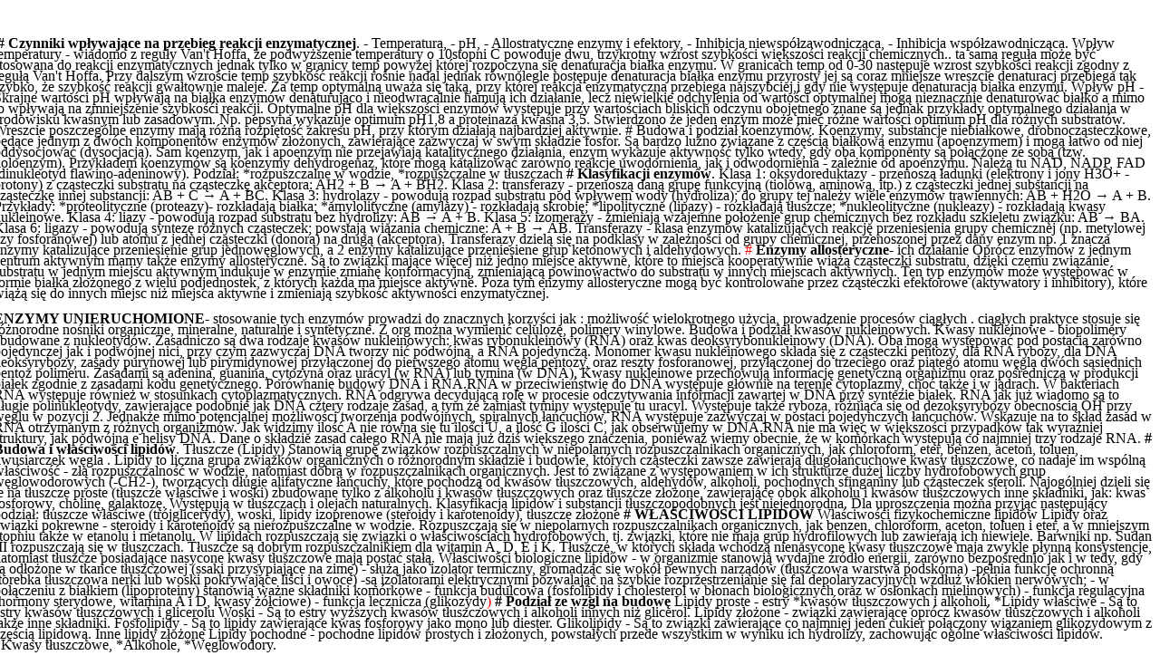

--- FILE ---
content_type: text/html; charset=UTF-8
request_url: https://zanotowane.pl/7/3848/
body_size: 5243
content:
<!DOCTYPE HTML PUBLIC "-//W3C//DTD HTML 4.0 Transitional//EN" "http://www.w3.org/TR/REC-html40/loose.dtd">
<html> 
<head> 
<META HTTP-EQUIV="Content-Type" CONTENT="text/html; charset=UTF-8">
<META NAME="GENERATOR" CONTENT="wvWare/wvWare version 1.2.9">
<title> 
Untitled
</title> 
</head> 
<body bgcolor="#FFFFFF" text="#000000" link="#0000ee" vlink="#551a8b">

<!--Section Begins--><br>



<p><div name="Normalny" align="left" style="margin: 0.00mm 0.00mm 0.00mm -3.94mm;  padding: 0.00mm 0.00mm 0.00mm 0.00mm; "> 

<p style="text-indent: 0.00mm; text-align: left; line-height: 3.333333mm; color: Black; background-color: White; ">
<b>.# Czynniki wpływające na przebieg reakcji enzymatycznej</b>. - Temperatura, - pH, - Allostratyczne enzymy i efektory, - Inhibicja niewspółzawodnicząca, - Inhibicja współzawodnicząca. Wpływ temperatury - wiadomo z reguły Van't Hoffa, że podwyższenie temperatury o 10stopni C powoduje dwu, trzykrotny wzrost szybkości większości reakcji chemicznych.. ta sama reguła może być stosowana do reakcji enzymatycznych jednak tylko w granicy temp powyżej której rozpoczyna się denaturacja białka enzymu. W granicach temp od 0-30 następuje wzrost szybkości reakcji zgodny z regułą Van't Hoffa. Przy dalszym wzroście temp szybkość reakcji rośnie nadal jednak równolegle postępuje denaturacja białka enzymu przyrosty jej są coraz mniejsze wreszcie denaturacj przebiega tak szybko, że szybkość reakcji gwałtownie maleje. Za temp optymalną uważa się taką, przy której reakcja enzymatyczna przebiega najszybciej,i gdy nie występuje denaturacja białka enzymu. Wpływ pH -  Skrajne wartości pH wpływają na białka enzymów denaturująco i nieodwracalnie hamują ich działanie, lecz niewielkie odchylenia od wartości optymalnej mogą nieznacznie denaturować białko a mimo to wpływają na zmniejszenie szybkośći reakcji. Optymalne pH dla większości enzymów występuje przy wartościach bliskich odczynu obojętnego znane są jednak przykłady optymalnego działania w środowisku kwaśnym lub zasadowym. Np. pepsyna wykazuje optimum pH1,8 a proteinaza kwaśna 3,5. Stwierdzono że jeden enzym może mieć różne wartości optimum pH dla różnych substratów. Wreszcie poszczególne enzymy mają różną rozpiętość zakresu pH, przy którym działają najbardziej aktywnie.  # Budowa i podział koenzymów. Koenzymy, substancje niebiałkowe, drobnocząsteczkowe, będące jednym z dwóch komponentów enzymów złożonych, zawierające zazwyczaj w swym składzie fosfor. Są bardzo luźno związane z częścią białkową enzymu (apoenzymem) i mogą łatwo od niej oddysocjować (dysocjacja). Sam koenzym, jak i apoenzym nie przejawiają katalitycznego działania, enzym wykazuje aktywność tylko wtedy, gdy oba komponenty są połączone ze sobą (tzw. holoenzym). Przykładem koenzymów są koenzymy dehydrogenaz, które mogą katalizować zarówno reakcje uwodornienia, jak i odwodornienia - zależnie od apoenzymu. Należą tu NAD, NADP, FAD (dinukleotyd flawino-adeninowy). Podział: *rozpuszczalne w wodzie,   *rozpuszczalne w tłuszczach  <b>  # Klasyfikacji enzymów</b>. Klasa 1: oksydoreduktazy - przenoszą ładunki (elektrony i jony H3O+ - protony) z cząsteczki substratu na cząsteczkę akceptora: AH2 + B → A + BH2.  Klasa 2: transferazy - przenoszą daną grupę funkcyjną (tiolową, aminową, itp.) z cząsteczki jednej substancji na cząsteczkę innej substancji: AB + C → A + BC.  Klasa 3: hydrolazy - powodują rozpad substratu pod wpływem wody (hydroliza); do grupy tej należy wiele enzymów trawiennych: AB + H2O → A + B. Przykłady: *proteolityczne (proteazy)- rozkładają białka; *amylolityczne (amylazy) - rozkładają skrobię; *lipolityczne (lipazy) - rozkładają tłuszcze;  *nukleolityczne (nukleazy) - rozkładają kwasy nukleinowe. Klasa 4: liazy - powodują rozpad substratu bez hydrolizy: AB → A + B. Klasa 5: izomerazy - zmieniają wzajemne położenie grup chemicznych bez rozkładu szkieletu związku: AB → BA. Klasa 6: ligazy - powodują syntezę różnych cząsteczek; powstają wiązania chemiczne: A + B → AB.  Transferazy - klasa enzymów katalizujących reakcję przeniesienia grupy chemicznej (np. metylowej czy fosforanowej) lub atomu z jednej cząsteczki (donora) na drugą (akceptora). Transferazy dzielą się na podklasy w zależności od grupy chemicznej, przenoszonej przez dany enzym np. 1 znacza enzymy katalizujące przeniesienie grup jednowęglowych, a 2 enzymy katalizujące przeniesiene grup ketonowych i aldehydowych. <font color="Red"># </font><b>Enzymy allosteryczne</b>- ich działanie Oprócz enzymów z jednym centrum aktywnym mamy także enzymy allosteryczne. Są to związki mające więcej niż jedno miejsce aktywne, które to miejsca kooperatywnie wiążą cząsteczki substratu, dzięki czemu związanie substratu w jednym miejscu aktywnym indukuje w enzymie zmianę konformacyjną, zmieniającą powinowactwo do substratu w innych miejscach aktywnych. Ten typ enzymów może występować w formie białka  złożonego z wielu podjednostek, z których każda ma miejsce aktywne. Poza tym enzymy allosteryczne mogą być kontrolowane przez cząsteczki efektorowe (aktywatory i inhibitory), które wiążą się do innych miejsc niż miejsca aktywne i zmieniają szybkość aktywności enzymatycznej.  
</p></div>



<p><div name="Normalny" align="left" style="margin: 0.00mm 0.00mm 0.00mm -3.94mm;  padding: 0.00mm 0.00mm 0.00mm 0.00mm; "> 

<p style="text-indent: 0.00mm; text-align: left; line-height: 3.333333mm; color: Black; background-color: White; ">
<b>ENZYMY UNIERUCHOMIONE</b>- stosowanie tych enzymów prowadzi do znacznych korzyści jak : możliwość wielokrotnego użycia, prowadzenie procesów ciągłych . ciągłych praktyce stosuje się różnorodne nośniki organiczne, mineralne, naturalne i syntetyczne. Z org można wymienić celulozę, polimery winylowe.  Budowa i podział kwasów nukleinowych.   Kwasy nukleinowe - biopolimery zbudowane z nukleotydów. Zasadniczo są dwa rodzaje kwasów nukleinowych: kwas rybonukleinowy (RNA) oraz kwas deoksyrybonukleinowy (DNA). Oba mogą występować pod postacią zarówno pojedynczej jak i podwójnej nici, przy czym zazwyczaj DNA tworzy nić podwójną, a RNA pojedynczą. Monomer kwasu nukleinowego składa się z cząsteczki pentozy, dla RNA rybozy, dla DNA deoksyrybozy, zasady purynowej lub pirymidynowej przyłączonej do pierwszego atomu węgla pentozy, oraz reszty fosforanowej, przyłączonej do trzeciego oraz piątego atomu węgla dwóch sąsiednich pentoz polimeru. Zasadami są adenina, guanina, cytozyna oraz uracyl (w RNA) lub tymina (w DNA). Kwasy nukleinowe przechowują informację genetyczną organizmu oraz pośredniczą w produkcji białek zgodnie z zasadami kodu genetycznego.   Porównanie  budowy DNA i RNA.RNA w przeciwieństwie do DNA występuje głównie na terenie cytoplazmy, choć także i w jądrach. W bakteriach RNA występuje również w stosunkach cytoplazmatycznych.  RNA odgrywa decydującą rolę w procesie odczytywania informacji  zawartej w DNA przy syntezie białek.  RNA jak już wiadomo są to długie polinukleotydy, zawierające podobnie jak DNA cztery rodzaje zasad, a tym że zamiast tyminy występuje tu uracyl. Występuje także ryboza, różniąca się od dezoksyrybozy obecnością OH przy węglu w pozycji 2. Jednakże mimo potencjalnej możliwości tworzenia podwójnych, spiralnych łańcuchów, RNA występuje zazwyczaj w postaci pojedynczych łańcuchów. Wskazuje na to skład zasad w RNA otrzymanym z różnych organizmów. Jak widzimy ilość A nie równa się tu ilości U, a ilość G ilości C, jak obserwujemy w DNA.RNA nie ma więc w większości przypadków tak wyraźniej struktury, jak podwójną e helisy DNA. Dane o składzie zasad całego RNA nie mają już dziś większego znaczenia, ponieważ wiemy obecnie, że w komórkach występują co najmniej trzy rodzaje RNA.<b> # Budowa i właściwości lipidów</b>. Tłuszcze (Lipidy) Stanowią grupę związków rozpuszczalnych w niepolarnych rozpuszczalnikach organicznych, jak chloroform, eter, benzen, aceton, toluen, dwusiarczek węgla .  Lipidy to liczna grupa związków organicznych o różnorodnym składzie i budowie, których cząsteczki zawsze zawierają długołańcuchowe kwasy tłuszczowe, co nadaje im wspólną właściwość - złą rozpuszczalność w wodzie, natomiast dobrą w rozpuszczalnikach organicznych. Jest to związane z występowaniem w ich strukturze dużej liczby hydrofobowych grup węglowodorowych (-CH2-), tworzących długie alifatyczne łańcuchy, które pochodzą od kwasów tłuszczowych, aldehydów, alkoholi, pochodnych sfinganiny lub cząsteczek steroli.  Najogólniej dzieli się je na tłuszcze proste (tłuszcze właściwe i woski) zbudowane tylko z alkoholu i kwasów tłuszczowych oraz tłuszcze złożone, zawierające obok alkoholu i kwasów tłuszczowych inne składniki, jak: kwas fosforowy, cholinę, galaktozę. Występują w tłuszczach i olejach naturalnych. Klasyfikacja lipidów i substancji tłuszczopodobnych jest niejednorodna. Dla uproszczenia można przyjąć następujący podział: tłuszcze właściwe (trójglicerydy), woski, lipidy izoprenowe (steroidy i karotenoidy), tłuszcze złożone  <b># WŁAŚCIWOŚCI LIPIDÓW</b>  Właściwości fizykochemiczne lipidów Lipidy oraz związki pokrewne - steroidy i karotenoidy są nierozpuszczalne w wodzie. Rozpuszczają się w niepolarnych rozpuszczalnikach organicznych, jak benzen, chloroform, aceton, toluen i eter, a w mniejszym stopniu także w etanolu i metanolu. W lipidach rozpuszczają się związki o właściwościach hydrofobowych, tj. związki, które nie maja grup hydrofilowych lub zawierają ich niewiele. Barwniki np. Sudan III rozpuszczają się w tłuszczach. Tłuszcze są dobrym rozpuszczalnikiem dla witamin A, D, E i K. Tłuszcze, w których składa wchodzą nienasycone kwasy tłuszczowe maja zwykle płynną konsystencje, natomiast tłuszcze posiadające nasycone kwasy tłuszczowe mają postać stałą. Właściwości biologiczne lipidów  - w organizmie stanowią wydajne źródło energii, zarówno bezpośrednio jak i w tedy, gdy są odłożone w tkance tłuszczowej (ssaki przysypiające na zimę)   - służą jako izolator termiczny, gromadząc się wokół pewnych narządów (tłuszczowa warstwa podskórna)   -pełnia funkcję ochronną (torebka tłuszczowa nerki lub woski pokrywające liści i owoce)   -są izolatorami elektrycznymi pozwalając na szybkie rozprzestrzenianie się fal depolaryzacyjnych wzdłuż włókien nerwowych;   - w połączeniu z białkiem (lipoproteiny) stanowią ważne składniki komórkowe - funkcja budulcowa (fosfolipidy i cholesterol w błonach biologicznych oraz w osłonkach mielinowych)  - funkcja regulacyjna (hormony sterydowe, witamina A i D, kwasy żółciowe)   - funkcja lecznicza (glikozydy<font color="Red">)   </font><b># Podział ze wzgl na budowę</b>  Lipidy proste - estry *kwasów tłuszczowych i alkoholi.  *Lipidy właściwe - Są to estry kwasów tłuszczowych i glicerolu  Woski  - Są to estry wyższych kwasów tłuszczowych i alkoholi innych niż glicerol.  Lipidy złożone - związki zawierające oprócz kwasów tłuszczowych i alkoholi także inne składniki.  Fosfolipidy  - Są to lipidy zawierające kwas fosforowy jako mono lub diester.  Glikolipidy  - Są to związki zawierające co najmniej jeden cukier połączony wiązaniem glikozydowym z częścią lipidową.  Inne lipidy złożone    Lipidy pochodne - pochodne lipidów prostych i złożonych, powstałych przede wszystkim w wyniku ich hydrolizy, zachowując ogólne właściwości lipidów. *Kwasy tłuszczowe, *Alkohole, *Węglowodory.
</p></div>



<p><div name="Normalny" align="left" style="margin: 0.00mm 0.00mm 0.00mm -3.94mm;  padding: 0.00mm 0.00mm 0.00mm 0.00mm; "> 

<p style="text-indent: 0.00mm; text-align: left; line-height: 4.791667mm; color: Black; background-color: White; ">

</p></div>

<!--Section Ends-->



<!--
<hr>
<address>
<a href="http://wvware.sourceforge.net/"><img
src="wvSmall.gif" height=31 width=47
align=left border=0 alt="wvWare"></a>
<a href="http://validator.w3.org/check/referer"><img
src="vh40.gif" height=31 width=88
align=right border=0 alt="Valid HTML 4.0!"></a>
Document created with <a href="http://wvware.sourceforge.net/">wvWare/wvWare version 1.2.9</a><br>
</address>
-->
</body>
</html>
